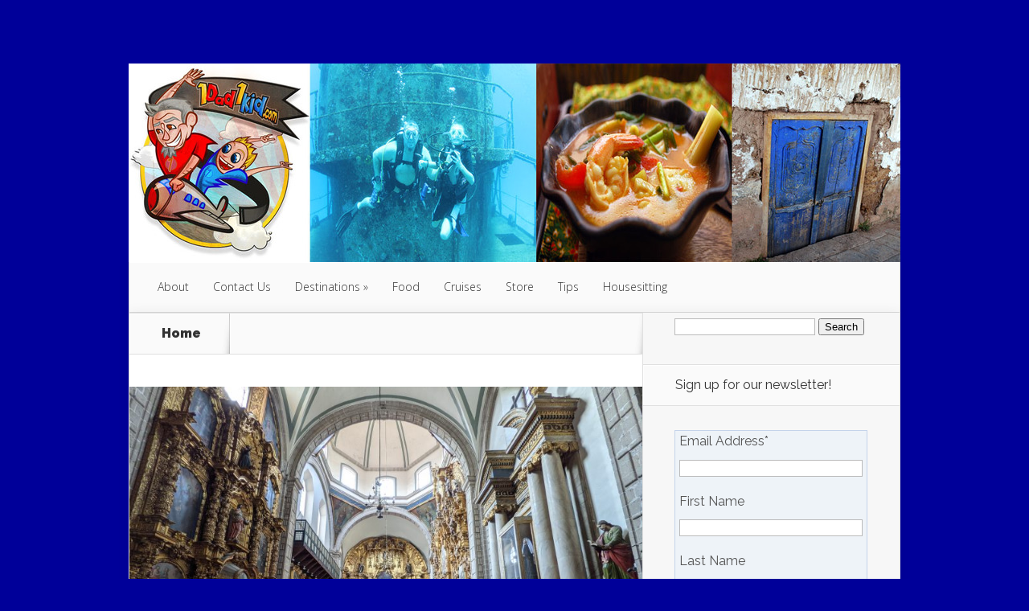

--- FILE ---
content_type: text/html; charset=UTF-8
request_url: http://1dad1kid.com/visiting-mexico-city-in-october/2021-10-28-14-21-05/
body_size: 10393
content:
<!DOCTYPE html>
<!--[if IE 6]>
<html id="ie6" lang="en-US">
<![endif]-->
<!--[if IE 7]>
<html id="ie7" lang="en-US">
<![endif]-->
<!--[if IE 8]>
<html id="ie8" lang="en-US">
<![endif]-->
<!--[if !(IE 6) | !(IE 7) | !(IE 8)  ]><!-->
<html lang="en-US">
<!--<![endif]-->
<head>
<meta charset="UTF-8" />
<meta http-equiv="X-UA-Compatible" content="IE=edge">
<link rel="pingback" href="http://1dad1kid.com/xmlrpc.php" />
<!--[if lt IE 9]>
<script src="http://1dad1kid.com/wp-content/themes/Nexus/js/html5.js" type="text/javascript"></script>
<![endif]-->
<script type="text/javascript">
document.documentElement.className = 'js';
</script>
<script>var et_site_url='http://1dad1kid.com';var et_post_id='11294';function et_core_page_resource_fallback(a,b){"undefined"===typeof b&&(b=a.sheet.cssRules&&0===a.sheet.cssRules.length);b&&(a.onerror=null,a.onload=null,a.href?a.href=et_site_url+"/?et_core_page_resource="+a.id+et_post_id:a.src&&(a.src=et_site_url+"/?et_core_page_resource="+a.id+et_post_id))}
</script><title>| 1Dad1Kid.com</title>
<meta name='robots' content='max-image-preview:large' />
<link rel='dns-prefetch' href='//widgetlogic.org' />
<link rel='dns-prefetch' href='//fonts.googleapis.com' />
<link rel='dns-prefetch' href='//s.w.org' />
<link rel="alternate" type="application/rss+xml" title="1Dad1Kid.com &raquo; Feed" href="http://1dad1kid.com/feed/" />
<link rel="alternate" type="application/rss+xml" title="1Dad1Kid.com &raquo; Comments Feed" href="http://1dad1kid.com/comments/feed/" />
<link rel="alternate" type="application/rss+xml" title="1Dad1Kid.com &raquo;  Comments Feed" href="http://1dad1kid.com/visiting-mexico-city-in-october/2021-10-28-14-21-05/feed/" />
<script type="text/javascript">
window._wpemojiSettings = {"baseUrl":"https:\/\/s.w.org\/images\/core\/emoji\/13.1.0\/72x72\/","ext":".png","svgUrl":"https:\/\/s.w.org\/images\/core\/emoji\/13.1.0\/svg\/","svgExt":".svg","source":{"concatemoji":"http:\/\/1dad1kid.com\/wp-includes\/js\/wp-emoji-release.min.js?ver=5.8.11"}};
!function(e,a,t){var n,r,o,i=a.createElement("canvas"),p=i.getContext&&i.getContext("2d");function s(e,t){var a=String.fromCharCode;p.clearRect(0,0,i.width,i.height),p.fillText(a.apply(this,e),0,0);e=i.toDataURL();return p.clearRect(0,0,i.width,i.height),p.fillText(a.apply(this,t),0,0),e===i.toDataURL()}function c(e){var t=a.createElement("script");t.src=e,t.defer=t.type="text/javascript",a.getElementsByTagName("head")[0].appendChild(t)}for(o=Array("flag","emoji"),t.supports={everything:!0,everythingExceptFlag:!0},r=0;r<o.length;r++)t.supports[o[r]]=function(e){if(!p||!p.fillText)return!1;switch(p.textBaseline="top",p.font="600 32px Arial",e){case"flag":return s([127987,65039,8205,9895,65039],[127987,65039,8203,9895,65039])?!1:!s([55356,56826,55356,56819],[55356,56826,8203,55356,56819])&&!s([55356,57332,56128,56423,56128,56418,56128,56421,56128,56430,56128,56423,56128,56447],[55356,57332,8203,56128,56423,8203,56128,56418,8203,56128,56421,8203,56128,56430,8203,56128,56423,8203,56128,56447]);case"emoji":return!s([10084,65039,8205,55357,56613],[10084,65039,8203,55357,56613])}return!1}(o[r]),t.supports.everything=t.supports.everything&&t.supports[o[r]],"flag"!==o[r]&&(t.supports.everythingExceptFlag=t.supports.everythingExceptFlag&&t.supports[o[r]]);t.supports.everythingExceptFlag=t.supports.everythingExceptFlag&&!t.supports.flag,t.DOMReady=!1,t.readyCallback=function(){t.DOMReady=!0},t.supports.everything||(n=function(){t.readyCallback()},a.addEventListener?(a.addEventListener("DOMContentLoaded",n,!1),e.addEventListener("load",n,!1)):(e.attachEvent("onload",n),a.attachEvent("onreadystatechange",function(){"complete"===a.readyState&&t.readyCallback()})),(n=t.source||{}).concatemoji?c(n.concatemoji):n.wpemoji&&n.twemoji&&(c(n.twemoji),c(n.wpemoji)))}(window,document,window._wpemojiSettings);
</script>
<meta content="Nexus v.1.7.13" name="generator"/><style type="text/css">
img.wp-smiley,
img.emoji {
display: inline !important;
border: none !important;
box-shadow: none !important;
height: 1em !important;
width: 1em !important;
margin: 0 .07em !important;
vertical-align: -0.1em !important;
background: none !important;
padding: 0 !important;
}
</style>
<!-- <link rel='stylesheet' id='contactme_front-css'  href='http://1dad1kid.com/wp-content/plugins/ajax-contact-me/css/front_light.css?ver=5.8.11' type='text/css' media='all' /> -->
<!-- <link rel='stylesheet' id='flick-css'  href='http://1dad1kid.com/wp-content/plugins/mailchimp/css/flick/flick.css?ver=5.8.11' type='text/css' media='all' /> -->
<!-- <link rel='stylesheet' id='mailchimpSF_main_css-css'  href='http://1dad1kid.com/?mcsf_action=main_css&#038;ver=5.8.11' type='text/css' media='all' /> -->
<link rel="stylesheet" type="text/css" href="//1dad1kid.com/wp-content/cache/wpfc-minified/jprwan7e/8b8uf.css" media="all"/>
<!--[if IE]>
<link rel='stylesheet' id='mailchimpSF_ie_css-css'  href='http://1dad1kid.com/wp-content/plugins/mailchimp/css/ie.css?ver=5.8.11' type='text/css' media='all' />
<![endif]-->
<!-- <link rel='stylesheet' id='wp-block-library-css'  href='http://1dad1kid.com/wp-includes/css/dist/block-library/style.min.css?ver=5.8.11' type='text/css' media='all' /> -->
<!-- <link rel='stylesheet' id='block-widget-css'  href='http://1dad1kid.com/wp-content/plugins/widget-logic/block_widget/css/widget.css?ver=1725884921' type='text/css' media='all' /> -->
<link rel="stylesheet" type="text/css" href="//1dad1kid.com/wp-content/cache/wpfc-minified/7c1xrwb1/g0wc1.css" media="all"/>
<link rel='stylesheet' id='nexus-fonts-css'  href='http://fonts.googleapis.com/css?family=Open+Sans:300italic,400italic,700italic,800italic,400,300,700,800|Raleway:400,200,100,500,700,800,900&#038;subset=latin,latin-ext' type='text/css' media='all' />
<!-- <link rel='stylesheet' id='nexus-style-css'  href='http://1dad1kid.com/wp-content/themes/Nexus/style.css?ver=5.8.11' type='text/css' media='all' /> -->
<link rel="stylesheet" type="text/css" href="//1dad1kid.com/wp-content/cache/wpfc-minified/7w0mtvlw/dmyiy.css" media="all"/>
<style id='akismet-widget-style-inline-css' type='text/css'>
.a-stats {
--akismet-color-mid-green: #357b49;
--akismet-color-white: #fff;
--akismet-color-light-grey: #f6f7f7;
max-width: 350px;
width: auto;
}
.a-stats * {
all: unset;
box-sizing: border-box;
}
.a-stats strong {
font-weight: 600;
}
.a-stats a.a-stats__link,
.a-stats a.a-stats__link:visited,
.a-stats a.a-stats__link:active {
background: var(--akismet-color-mid-green);
border: none;
box-shadow: none;
border-radius: 8px;
color: var(--akismet-color-white);
cursor: pointer;
display: block;
font-family: -apple-system, BlinkMacSystemFont, 'Segoe UI', 'Roboto', 'Oxygen-Sans', 'Ubuntu', 'Cantarell', 'Helvetica Neue', sans-serif;
font-weight: 500;
padding: 12px;
text-align: center;
text-decoration: none;
transition: all 0.2s ease;
}
/* Extra specificity to deal with TwentyTwentyOne focus style */
.widget .a-stats a.a-stats__link:focus {
background: var(--akismet-color-mid-green);
color: var(--akismet-color-white);
text-decoration: none;
}
.a-stats a.a-stats__link:hover {
filter: brightness(110%);
box-shadow: 0 4px 12px rgba(0, 0, 0, 0.06), 0 0 2px rgba(0, 0, 0, 0.16);
}
.a-stats .count {
color: var(--akismet-color-white);
display: block;
font-size: 1.5em;
line-height: 1.4;
padding: 0 13px;
white-space: nowrap;
}
</style>
<!-- <link rel='stylesheet' id='et-shortcodes-css-css'  href='http://1dad1kid.com/wp-content/themes/Nexus/epanel/shortcodes/css/shortcodes-legacy.css?ver=1.7.13' type='text/css' media='all' /> -->
<!-- <link rel='stylesheet' id='et-shortcodes-responsive-css-css'  href='http://1dad1kid.com/wp-content/themes/Nexus/epanel/shortcodes/css/shortcodes_responsive.css?ver=1.7.13' type='text/css' media='all' /> -->
<link rel="stylesheet" type="text/css" href="//1dad1kid.com/wp-content/cache/wpfc-minified/3lg4t5w/83ikl.css" media="all"/>
<!-- <link rel='stylesheet' id='magnific_popup-css'  href='http://1dad1kid.com/wp-content/themes/Nexus/includes/page_templates/js/magnific_popup/magnific_popup.css?ver=1.3.4' type='text/css' media='screen' /> -->
<!-- <link rel='stylesheet' id='et_page_templates-css'  href='http://1dad1kid.com/wp-content/themes/Nexus/includes/page_templates/page_templates.css?ver=1.8' type='text/css' media='screen' /> -->
<link rel="stylesheet" type="text/css" href="//1dad1kid.com/wp-content/cache/wpfc-minified/m1ismlxo/dmyiy.css" media="screen"/>
<script src='//1dad1kid.com/wp-content/cache/wpfc-minified/jmcf6fb1/fxfll.js' type="text/javascript"></script>
<!-- <script type='text/javascript' src='http://1dad1kid.com/wp-includes/js/jquery/jquery.min.js?ver=3.6.0' id='jquery-core-js'></script> -->
<!-- <script type='text/javascript' src='http://1dad1kid.com/wp-includes/js/jquery/jquery-migrate.min.js?ver=3.3.2' id='jquery-migrate-js'></script> -->
<!-- <script type='text/javascript' src='http://1dad1kid.com/wp-content/plugins/mailchimp/js/scrollTo.js?ver=1.5.8' id='jquery_scrollto-js'></script> -->
<!-- <script type='text/javascript' src='http://1dad1kid.com/wp-includes/js/jquery/jquery.form.min.js?ver=4.3.0' id='jquery-form-js'></script> -->
<script type='text/javascript' id='mailchimpSF_main_js-js-extra'>
/* <![CDATA[ */
var mailchimpSF = {"ajax_url":"http:\/\/1dad1kid.com\/"};
/* ]]> */
</script>
<script src='//1dad1kid.com/wp-content/cache/wpfc-minified/1sa2sn7l/fxfll.js' type="text/javascript"></script>
<!-- <script type='text/javascript' src='http://1dad1kid.com/wp-content/plugins/mailchimp/js/mailchimp.js?ver=1.5.8' id='mailchimpSF_main_js-js'></script> -->
<!-- <script type='text/javascript' src='http://1dad1kid.com/wp-includes/js/jquery/ui/core.min.js?ver=1.12.1' id='jquery-ui-core-js'></script> -->
<!-- <script type='text/javascript' src='http://1dad1kid.com/wp-content/plugins/mailchimp/js/datepicker.js?ver=5.8.11' id='datepicker-js'></script> -->
<link rel="https://api.w.org/" href="http://1dad1kid.com/wp-json/" /><link rel="alternate" type="application/json" href="http://1dad1kid.com/wp-json/wp/v2/media/11294" /><link rel="EditURI" type="application/rsd+xml" title="RSD" href="http://1dad1kid.com/xmlrpc.php?rsd" />
<link rel="wlwmanifest" type="application/wlwmanifest+xml" href="http://1dad1kid.com/wp-includes/wlwmanifest.xml" /> 
<meta name="generator" content="WordPress 5.8.11" />
<link rel='shortlink' href='http://1dad1kid.com/?p=11294' />
<link rel="alternate" type="application/json+oembed" href="http://1dad1kid.com/wp-json/oembed/1.0/embed?url=http%3A%2F%2F1dad1kid.com%2Fvisiting-mexico-city-in-october%2F2021-10-28-14-21-05%2F" />
<link rel="alternate" type="text/xml+oembed" href="http://1dad1kid.com/wp-json/oembed/1.0/embed?url=http%3A%2F%2F1dad1kid.com%2Fvisiting-mexico-city-in-october%2F2021-10-28-14-21-05%2F&#038;format=xml" />
<script type="text/javascript">
jQuery(function($) {
$('.date-pick').each(function() {
var format = $(this).data('format') || 'mm/dd/yyyy';
format = format.replace(/yyyy/i, 'yy');
$(this).datepicker({
autoFocusNextInput: true,
constrainInput: false,
changeMonth: true,
changeYear: true,
beforeShow: function(input, inst) { $('#ui-datepicker-div').addClass('show'); },
dateFormat: format.toLowerCase(),
});
});
d = new Date();
$('.birthdate-pick').each(function() {
var format = $(this).data('format') || 'mm/dd';
format = format.replace(/yyyy/i, 'yy');
$(this).datepicker({
autoFocusNextInput: true,
constrainInput: false,
changeMonth: true,
changeYear: false,
minDate: new Date(d.getFullYear(), 1-1, 1),
maxDate: new Date(d.getFullYear(), 12-1, 31),
beforeShow: function(input, inst) { $('#ui-datepicker-div').removeClass('show'); },
dateFormat: format.toLowerCase(),
});
});
});
</script>
<script type="text/javascript">
window._zem_rp_post_id = '11294';
window._zem_rp_thumbnails = true;
window._zem_rp_post_title = '';
window._zem_rp_post_tags = [];
window._zem_rp_static_base_url = 'https://content.zemanta.com/static/';
window._zem_rp_wp_ajax_url = 'http://1dad1kid.com/wp-admin/admin-ajax.php';
window._zem_rp_plugin_version = '1.14';
window._zem_rp_num_rel_posts = '4';
</script>
<!-- <link rel="stylesheet" href="http://1dad1kid.com/wp-content/plugins/related-posts-by-zemanta/static/themes/vertical.css?version=1.14" /> -->
<link rel="stylesheet" type="text/css" href="//1dad1kid.com/wp-content/cache/wpfc-minified/mnlbjmfc/dmyiy.css" media="all"/>
<style data-context="foundation-flickity-css">/*! Flickity v2.0.2
http://flickity.metafizzy.co
---------------------------------------------- */.flickity-enabled{position:relative}.flickity-enabled:focus{outline:0}.flickity-viewport{overflow:hidden;position:relative;height:100%}.flickity-slider{position:absolute;width:100%;height:100%}.flickity-enabled.is-draggable{-webkit-tap-highlight-color:transparent;tap-highlight-color:transparent;-webkit-user-select:none;-moz-user-select:none;-ms-user-select:none;user-select:none}.flickity-enabled.is-draggable .flickity-viewport{cursor:move;cursor:-webkit-grab;cursor:grab}.flickity-enabled.is-draggable .flickity-viewport.is-pointer-down{cursor:-webkit-grabbing;cursor:grabbing}.flickity-prev-next-button{position:absolute;top:50%;width:44px;height:44px;border:none;border-radius:50%;background:#fff;background:hsla(0,0%,100%,.75);cursor:pointer;-webkit-transform:translateY(-50%);transform:translateY(-50%)}.flickity-prev-next-button:hover{background:#fff}.flickity-prev-next-button:focus{outline:0;box-shadow:0 0 0 5px #09f}.flickity-prev-next-button:active{opacity:.6}.flickity-prev-next-button.previous{left:10px}.flickity-prev-next-button.next{right:10px}.flickity-rtl .flickity-prev-next-button.previous{left:auto;right:10px}.flickity-rtl .flickity-prev-next-button.next{right:auto;left:10px}.flickity-prev-next-button:disabled{opacity:.3;cursor:auto}.flickity-prev-next-button svg{position:absolute;left:20%;top:20%;width:60%;height:60%}.flickity-prev-next-button .arrow{fill:#333}.flickity-page-dots{position:absolute;width:100%;bottom:-25px;padding:0;margin:0;list-style:none;text-align:center;line-height:1}.flickity-rtl .flickity-page-dots{direction:rtl}.flickity-page-dots .dot{display:inline-block;width:10px;height:10px;margin:0 8px;background:#333;border-radius:50%;opacity:.25;cursor:pointer}.flickity-page-dots .dot.is-selected{opacity:1}</style><style data-context="foundation-slideout-css">.slideout-menu{position:fixed;left:0;top:0;bottom:0;right:auto;z-index:0;width:256px;overflow-y:auto;-webkit-overflow-scrolling:touch;display:none}.slideout-menu.pushit-right{left:auto;right:0}.slideout-panel{position:relative;z-index:1;will-change:transform}.slideout-open,.slideout-open .slideout-panel,.slideout-open body{overflow:hidden}.slideout-open .slideout-menu{display:block}.pushit{display:none}</style><meta name="viewport" content="width=device-width, initial-scale=1.0, maximum-scale=1.0, user-scalable=0" />	<style>
a { color: #4bb6f5; }
body { color: #333333; }
#top-menu li.current-menu-item > a, #top-menu > li > a:hover, .meta-info, .et-description .post-meta span, .categories-tabs:after, .home-tab-active, .home-tab-active:before, a.read-more, .comment-reply-link, h1.post-heading, .form-submit input, .home-tab-active:before, .et-recent-videos-wrap li:before, .nav li ul, .et_mobile_menu, #top-menu > .sfHover > a { background-color: #a9d300; }
.featured-comments span, #author-info strong, #footer-bottom .current-menu-item a, .featured-comments span { color: #a9d300; }
.entry-content blockquote, .widget li:before, .footer-widget li:before, .et-popular-mobile-arrow-next { border-left-color: #a9d300; }
.et-popular-mobile-arrow-previous { border-right-color: #a9d300; }
#top-menu > li > a { color: #333333; }
#top-menu > li.current-menu-item > a, #top-menu li li a, .et_mobile_menu li a { color: #ffffff; }
</style>
<style>#featured { background-image: url(http://1dad1kid.com/wp-content/themes/Nexus/images/featured-bg.jpg); }</style><link rel="shortcut icon" href="http://1dad1kid.com/wp-content/uploads/2014/02/logo-xtra-small.jpg" /><style type="text/css" id="custom-background-css">
body.custom-background { background-color: #000099; }
</style>
<style>.ios7.web-app-mode.has-fixed header{ background-color: rgba(45,53,63,.88);}</style><!-- <link rel="stylesheet" id="et--customizer-global-cached-inline-styles" href="http://1dad1kid.com/wp-content/cache/et/global/et--customizer-global-175522710162.min.css" onerror="et_core_page_resource_fallback(this, true)" onload="et_core_page_resource_fallback(this)" /> -->
<link rel="stylesheet" type="text/css" href="//1dad1kid.com/wp-content/cache/wpfc-minified/1z5hz7h8/4ajxb.css" media="all"/></head>
<body class="attachment attachment-template-default single single-attachment postid-11294 attachmentid-11294 attachment-jpeg custom-background et_color_scheme_red et-2-column-layout et_includes_sidebar">
<header id="main-header">
<div class="container">
<div id="top-info" class="clearfix">
<a href="http://1dad1kid.com/">
<img src="http://1dad1kid.com/wp-content/uploads/2014/02/Header21.jpg" alt="1Dad1Kid.com" id="logo" />
</a>
</div>
<div id="top-navigation" class="clearfix">
<div id="et_mobile_nav_menu"><a href="#" class="mobile_nav closed">Navigation Menu<span class="et_mobile_arrow"></span></a></div>
<nav>
<ul id="top-menu" class="nav"><li id="menu-item-2200" class="menu-item menu-item-type-post_type menu-item-object-page menu-item-2200"><a href="http://1dad1kid.com/about/">About</a></li>
<li id="menu-item-2198" class="menu-item menu-item-type-post_type menu-item-object-page menu-item-2198"><a href="http://1dad1kid.com/contact-us/">Contact Us</a></li>
<li id="menu-item-2199" class="menu-item menu-item-type-post_type menu-item-object-page menu-item-has-children menu-item-2199"><a href="http://1dad1kid.com/destinations/">Destinations</a>
<ul class="sub-menu">
<li id="menu-item-2201" class="menu-item menu-item-type-taxonomy menu-item-object-category menu-item-has-children menu-item-2201"><a href="http://1dad1kid.com/category/africa/">Africa</a>
<ul class="sub-menu">
<li id="menu-item-6653" class="menu-item menu-item-type-taxonomy menu-item-object-category menu-item-6653"><a href="http://1dad1kid.com/category/africa/egypt/">Egypt</a></li>
<li id="menu-item-2202" class="menu-item menu-item-type-taxonomy menu-item-object-category menu-item-2202"><a href="http://1dad1kid.com/category/africa/morocco/">Morocco</a></li>
<li id="menu-item-7499" class="menu-item menu-item-type-taxonomy menu-item-object-category menu-item-7499"><a href="http://1dad1kid.com/category/africa/south-africa/">South Africa</a></li>
<li id="menu-item-6591" class="menu-item menu-item-type-taxonomy menu-item-object-category menu-item-6591"><a href="http://1dad1kid.com/category/africa/tunisia/">Tunisia</a></li>
</ul>
</li>
<li id="menu-item-2256" class="menu-item menu-item-type-taxonomy menu-item-object-category menu-item-has-children menu-item-2256"><a href="http://1dad1kid.com/category/asia/">Asia</a>
<ul class="sub-menu">
<li id="menu-item-3480" class="menu-item menu-item-type-taxonomy menu-item-object-category menu-item-3480"><a href="http://1dad1kid.com/category/asia/cambodia/">Cambodia</a></li>
<li id="menu-item-2257" class="menu-item menu-item-type-taxonomy menu-item-object-category menu-item-2257"><a href="http://1dad1kid.com/category/asia/china-asia/">China</a></li>
<li id="menu-item-3505" class="menu-item menu-item-type-taxonomy menu-item-object-category menu-item-3505"><a href="http://1dad1kid.com/category/asia/indonesia/">Indonesia</a></li>
<li id="menu-item-3469" class="menu-item menu-item-type-taxonomy menu-item-object-category menu-item-3469"><a href="http://1dad1kid.com/category/asia/malaysia/">Malaysia</a></li>
<li id="menu-item-5663" class="menu-item menu-item-type-taxonomy menu-item-object-category menu-item-5663"><a href="http://1dad1kid.com/category/asia/nepal/">Nepal</a></li>
<li id="menu-item-5614" class="menu-item menu-item-type-taxonomy menu-item-object-category menu-item-5614"><a href="http://1dad1kid.com/category/asia/singapore/">Singapore</a></li>
<li id="menu-item-4206" class="menu-item menu-item-type-taxonomy menu-item-object-category menu-item-4206"><a href="http://1dad1kid.com/category/asia/sri-lanka/">Sri Lanka</a></li>
<li id="menu-item-2649" class="menu-item menu-item-type-taxonomy menu-item-object-category menu-item-2649"><a href="http://1dad1kid.com/category/asia/thailand/">Thailand</a></li>
<li id="menu-item-3226" class="menu-item menu-item-type-taxonomy menu-item-object-category menu-item-3226"><a href="http://1dad1kid.com/category/asia/vietnam/">Vietnam</a></li>
</ul>
</li>
<li id="menu-item-2757" class="menu-item menu-item-type-taxonomy menu-item-object-category menu-item-has-children menu-item-2757"><a href="http://1dad1kid.com/category/caribbean/">Caribbean</a>
<ul class="sub-menu">
<li id="menu-item-2212" class="menu-item menu-item-type-taxonomy menu-item-object-category menu-item-2212"><a href="http://1dad1kid.com/category/caribbean/cuba-central-america/">Cuba</a></li>
</ul>
</li>
<li id="menu-item-2205" class="menu-item menu-item-type-taxonomy menu-item-object-category menu-item-has-children menu-item-2205"><a href="http://1dad1kid.com/category/central-america/">Central America</a>
<ul class="sub-menu">
<li id="menu-item-2213" class="menu-item menu-item-type-taxonomy menu-item-object-category menu-item-2213"><a href="http://1dad1kid.com/category/central-america/guatemala-central-america/">Guatemala</a></li>
<li id="menu-item-2214" class="menu-item menu-item-type-taxonomy menu-item-object-category menu-item-2214"><a href="http://1dad1kid.com/category/central-america/honduras/">Honduras</a></li>
<li id="menu-item-6556" class="menu-item menu-item-type-taxonomy menu-item-object-category menu-item-6556"><a href="http://1dad1kid.com/category/central-america/panama/">Panama</a></li>
</ul>
</li>
<li id="menu-item-6880" class="menu-item menu-item-type-taxonomy menu-item-object-category menu-item-has-children menu-item-6880"><a href="http://1dad1kid.com/category/central-asia/">Central Asia</a>
<ul class="sub-menu">
<li id="menu-item-6881" class="menu-item menu-item-type-taxonomy menu-item-object-category menu-item-6881"><a href="http://1dad1kid.com/category/central-asia/armenia/">Armenia</a></li>
</ul>
</li>
<li id="menu-item-2203" class="menu-item menu-item-type-taxonomy menu-item-object-category menu-item-has-children menu-item-2203"><a href="http://1dad1kid.com/category/europe-2/">Europe</a>
<ul class="sub-menu">
<li id="menu-item-8270" class="menu-item menu-item-type-taxonomy menu-item-object-category menu-item-8270"><a href="http://1dad1kid.com/category/europe-2/albania/">Albania</a></li>
<li id="menu-item-4964" class="menu-item menu-item-type-taxonomy menu-item-object-category menu-item-4964"><a href="http://1dad1kid.com/category/europe-2/austria/">Austria</a></li>
<li id="menu-item-3006" class="menu-item menu-item-type-taxonomy menu-item-object-category menu-item-3006"><a href="http://1dad1kid.com/category/europe-2/czech-republic/">Czech Republic</a></li>
<li id="menu-item-5090" class="menu-item menu-item-type-taxonomy menu-item-object-category menu-item-5090"><a href="http://1dad1kid.com/category/europe-2/england/">England</a></li>
<li id="menu-item-8800" class="menu-item menu-item-type-taxonomy menu-item-object-category menu-item-8800"><a href="http://1dad1kid.com/category/europe-2/estonia/">Estonia</a></li>
<li id="menu-item-2264" class="menu-item menu-item-type-taxonomy menu-item-object-category menu-item-2264"><a href="http://1dad1kid.com/category/europe-2/france/">France</a></li>
<li id="menu-item-8355" class="menu-item menu-item-type-taxonomy menu-item-object-category menu-item-8355"><a href="http://1dad1kid.com/category/europe-2/hungary/">Hungary</a></li>
<li id="menu-item-7500" class="menu-item menu-item-type-taxonomy menu-item-object-category menu-item-7500"><a href="http://1dad1kid.com/category/europe-2/iceland/">Iceland</a></li>
<li id="menu-item-2833" class="menu-item menu-item-type-taxonomy menu-item-object-category menu-item-2833"><a href="http://1dad1kid.com/category/europe-2/ireland/">Ireland</a></li>
<li id="menu-item-4168" class="menu-item menu-item-type-taxonomy menu-item-object-category menu-item-4168"><a href="http://1dad1kid.com/category/europe-2/italy/">Italy</a></li>
<li id="menu-item-8992" class="menu-item menu-item-type-taxonomy menu-item-object-category menu-item-8992"><a href="http://1dad1kid.com/category/europe-2/latvia/">Latvia</a></li>
<li id="menu-item-10565" class="menu-item menu-item-type-taxonomy menu-item-object-category menu-item-10565"><a href="http://1dad1kid.com/category/europe-2/netherlands/">Netherlands</a></li>
<li id="menu-item-5086" class="menu-item menu-item-type-taxonomy menu-item-object-category menu-item-5086"><a href="http://1dad1kid.com/category/europe-2/poland/">Poland</a></li>
<li id="menu-item-10842" class="menu-item menu-item-type-taxonomy menu-item-object-category menu-item-10842"><a href="http://1dad1kid.com/category/europe-2/portugal/">Portugal</a></li>
<li id="menu-item-4279" class="menu-item menu-item-type-taxonomy menu-item-object-category menu-item-4279"><a href="http://1dad1kid.com/category/europe-2/romania/">Romania</a></li>
<li id="menu-item-6208" class="menu-item menu-item-type-taxonomy menu-item-object-category menu-item-6208"><a href="http://1dad1kid.com/category/europe-2/scotland/">Scotland</a></li>
<li id="menu-item-8286" class="menu-item menu-item-type-taxonomy menu-item-object-category menu-item-8286"><a href="http://1dad1kid.com/category/europe-2/serbia/">Serbia</a></li>
<li id="menu-item-2204" class="menu-item menu-item-type-taxonomy menu-item-object-category menu-item-2204"><a href="http://1dad1kid.com/category/europe-2/spain-europe-2/">Spain</a></li>
<li id="menu-item-4833" class="menu-item menu-item-type-taxonomy menu-item-object-category menu-item-4833"><a href="http://1dad1kid.com/category/europe-2/wales/">Wales</a></li>
</ul>
</li>
<li id="menu-item-2206" class="menu-item menu-item-type-taxonomy menu-item-object-category menu-item-has-children menu-item-2206"><a href="http://1dad1kid.com/category/north-america/">North America</a>
<ul class="sub-menu">
<li id="menu-item-2215" class="menu-item menu-item-type-taxonomy menu-item-object-category menu-item-2215"><a href="http://1dad1kid.com/category/north-america/mexico-north-america/">Mexico</a></li>
<li id="menu-item-2216" class="menu-item menu-item-type-taxonomy menu-item-object-category menu-item-has-children menu-item-2216"><a href="http://1dad1kid.com/category/north-america/usa/">USA</a>
<ul class="sub-menu">
<li id="menu-item-11213" class="menu-item menu-item-type-taxonomy menu-item-object-category menu-item-11213"><a href="http://1dad1kid.com/category/north-america/usa/california/">California</a></li>
<li id="menu-item-11214" class="menu-item menu-item-type-taxonomy menu-item-object-category menu-item-11214"><a href="http://1dad1kid.com/category/north-america/usa/louisiana/">Louisiana</a></li>
</ul>
</li>
</ul>
</li>
<li id="menu-item-2210" class="menu-item menu-item-type-taxonomy menu-item-object-category menu-item-has-children menu-item-2210"><a href="http://1dad1kid.com/category/australasia/">Oceania</a>
<ul class="sub-menu">
<li id="menu-item-3605" class="menu-item menu-item-type-taxonomy menu-item-object-category menu-item-3605"><a href="http://1dad1kid.com/category/australasia/australia/">Australia</a></li>
<li id="menu-item-2211" class="menu-item menu-item-type-taxonomy menu-item-object-category menu-item-2211"><a href="http://1dad1kid.com/category/australasia/new-zealand/">New Zealand</a></li>
</ul>
</li>
<li id="menu-item-2207" class="menu-item menu-item-type-taxonomy menu-item-object-category menu-item-has-children menu-item-2207"><a href="http://1dad1kid.com/category/south-america/">South America</a>
<ul class="sub-menu">
<li id="menu-item-2217" class="menu-item menu-item-type-taxonomy menu-item-object-category menu-item-2217"><a href="http://1dad1kid.com/category/south-america/colombia-south-america/">Colombia</a></li>
<li id="menu-item-2218" class="menu-item menu-item-type-taxonomy menu-item-object-category menu-item-2218"><a href="http://1dad1kid.com/category/south-america/ecuador/">Ecuador</a></li>
<li id="menu-item-2219" class="menu-item menu-item-type-taxonomy menu-item-object-category menu-item-2219"><a href="http://1dad1kid.com/category/south-america/peru/">Peru</a></li>
<li id="menu-item-8961" class="menu-item menu-item-type-taxonomy menu-item-object-category menu-item-8961"><a href="http://1dad1kid.com/category/south-america/uruguay/">Uruguay</a></li>
</ul>
</li>
</ul>
</li>
<li id="menu-item-9690" class="menu-item menu-item-type-taxonomy menu-item-object-category menu-item-9690"><a href="http://1dad1kid.com/category/food-2/">Food</a></li>
<li id="menu-item-10716" class="menu-item menu-item-type-taxonomy menu-item-object-category menu-item-10716"><a href="http://1dad1kid.com/category/cruises/">Cruises</a></li>
<li id="menu-item-2973" class="menu-item menu-item-type-post_type menu-item-object-page menu-item-2973"><a href="http://1dad1kid.com/store/">Store</a></li>
<li id="menu-item-2430" class="menu-item menu-item-type-taxonomy menu-item-object-category menu-item-2430"><a href="http://1dad1kid.com/category/tips-2/">Tips</a></li>
<li id="menu-item-2858" class="menu-item menu-item-type-taxonomy menu-item-object-category menu-item-2858"><a href="http://1dad1kid.com/category/housesitting-2/">Housesitting</a></li>
</ul>				</nav>
<ul id="et-social-icons">
</ul>
</div> <!-- #top-navigation -->
</div> <!-- .container -->
</header> <!-- #main-header -->
<div class="page-wrap container">
<div id="main-content">
<div class="main-content-wrap clearfix">
<div id="content">
<div id="breadcrumbs">
<span class="et_breadcrumbs_content">
<a href="http://1dad1kid.com" class="breadcrumbs_home">Home</a> <span class="raquo">&raquo;</span>
</span> <!-- .et_breadcrumbs_content --><span class="et_breadcrumbs_title"></span>				
</div> <!-- #breadcrumbs -->
<div id="left-area">
<article id="post-11294" class="image-attachment post-11294 attachment type-attachment status-inherit hentry">
<div class="entry-attachment">
<div class="attachment">
<a href="http://1dad1kid.com/visiting-mexico-city-in-october/2021-10-28-13-08-47/" title="" rel="attachment"><img width="800" height="600" src="http://1dad1kid.com/wp-content/uploads/2021/11/2021-10-28-14.21.05-e1637063987390.jpg" class="attachment-960x960 size-960x960" alt="" loading="lazy" /></a>
</div><!-- .attachment -->
</div><!-- .entry-attachment -->
<div id="image-navigation" class="navigation clearfix">
<span class="previous-image"><a href='http://1dad1kid.com/visiting-mexico-city-in-october/2021-10-26-11-51-47/'>&larr; Previous</a></span>
<span class="next-image"><a href='http://1dad1kid.com/visiting-mexico-city-in-october/2021-10-28-13-08-47/'>Next &rarr;</a></span>
</div><!-- #image-navigation -->
<div class="entry-description">
</div><!-- .entry-description -->
</article> <!-- .image-attachment -->
</div> 	<!-- end #left-area -->
</div> <!-- #content -->
<div id="sidebar">
<div id="search-3" class="widget widget_search"><form role="search" method="get" id="searchform" class="searchform" action="http://1dad1kid.com/">
<div>
<label class="screen-reader-text" for="s">Search for:</label>
<input type="text" value="" name="s" id="s" />
<input type="submit" id="searchsubmit" value="Search" />
</div>
</form></div> <!-- end .widget --><div id="mailchimpsf_widget-2" class="widget widget_mailchimpsf_widget"><h4 class="widgettitle">Sign up for our newsletter!</h4>	<style>
.widget_mailchimpsf_widget .widget-title {
line-height: 1.4em;
margin-bottom: 0.75em;
}
#mc_subheader {
line-height: 1.25em;
margin-bottom: 18px;
}
.mc_merge_var {
margin-bottom: 1.0em;
}
.mc_var_label,
.mc_interest_label {
display: block;
margin-bottom: 0.5em;
}
.mc_input {
-moz-box-sizing: border-box;
-webkit-box-sizing: border-box;
box-sizing: border-box;
width: 100%;
}
.mc_input.mc_phone {
width: auto;
}
select.mc_select {
margin-top: 0.5em;
width: 100%;
}
.mc_address_label {
margin-top: 1.0em;
margin-bottom: 0.5em;
display: block;
}
.mc_address_label ~ select {
width: 100%;		
}
.mc_list li {
list-style: none;
background: none !important;
}
.mc_interests_header {
margin-top: 1.0em;
margin-bottom: 0.5em;
}
.mc_interest label,
.mc_interest input {
margin-bottom: 0.4em;
}
#mc_signup_submit {
margin-top: 1.5em;
width: 80%;
}
#mc_unsub_link a {
font-size: 0.75em;
}
#mc_unsub_link {
margin-top: 1.0em;
}
.mc_header_address,
.mc_email_format {
display: block;
font-weight: bold;
margin-top: 1.0em;
margin-bottom: 0.5em;
}
.mc_email_options {
margin-top: 0.5em;
}
.mc_email_type {
padding-left: 4px;
}
</style>
<div id="mc_signup">
<form method="post" action="#mc_signup" id="mc_signup_form">
<input type="hidden" id="mc_submit_type" name="mc_submit_type" value="html" />
<input type="hidden" name="mcsf_action" value="mc_submit_signup_form" />
<input type="hidden" id="_mc_submit_signup_form_nonce" name="_mc_submit_signup_form_nonce" value="941639e893" />		
<div class="mc_form_inside">
<div class="updated" id="mc_message">
</div><!-- /mc_message -->
<div class="mc_merge_var">
<label for="mc_mv_EMAIL" class="mc_var_label mc_header mc_header_email">Email Address<span class="mc_required">*</span></label>
<input type="text" size="18" placeholder="" name="mc_mv_EMAIL" id="mc_mv_EMAIL" class="mc_input"/>
</div><!-- /mc_merge_var -->
<div class="mc_merge_var">
<label for="mc_mv_FNAME" class="mc_var_label mc_header mc_header_text">First Name</label>
<input type="text" size="18" placeholder="" name="mc_mv_FNAME" id="mc_mv_FNAME" class="mc_input"/>
</div><!-- /mc_merge_var -->
<div class="mc_merge_var">
<label for="mc_mv_LNAME" class="mc_var_label mc_header mc_header_text">Last Name</label>
<input type="text" size="18" placeholder="" name="mc_mv_LNAME" id="mc_mv_LNAME" class="mc_input"/>
</div><!-- /mc_merge_var -->			<div id="mc-indicates-required">
* = required field			</div><!-- /mc-indicates-required -->
<div class="mergeRow">
<label class="mc_email_format">Preferred Format</label>
<div class="field-group groups mc_email_options">
<ul class="mc_list">
<li><input type="radio" name="email_type" id="email_type_html" value="html" checked="checked"><label for="email_type_html" class="mc_email_type">HTML</label></li>
<li><input type="radio" name="email_type" id="email_type_text" value="text"><label for="email_type_text" class="mc_email_type">Text</label></li>
</ul>
</div>
</div>	
<div class="mc_signup_submit">
<input type="submit" name="mc_signup_submit" id="mc_signup_submit" value="Subscribe" class="button" />
</div><!-- /mc_signup_submit -->
</div><!-- /mc_form_inside -->
</form><!-- /mc_signup_form -->
</div><!-- /mc_signup_container -->
</div> <!-- end .widget --><div id="categories-4" class="widget widget_categories"><h4 class="widgettitle">Categories</h4><form action="http://1dad1kid.com" method="get"><label class="screen-reader-text" for="cat">Categories</label><select  name='cat' id='cat' class='postform' >
<option value='-1'>Select Category</option>
<option class="level-0" value="229">Africa&nbsp;&nbsp;(18)</option>
<option class="level-1" value="227">&nbsp;&nbsp;&nbsp;Morocco&nbsp;&nbsp;(15)</option>
<option class="level-1" value="604">&nbsp;&nbsp;&nbsp;South Africa&nbsp;&nbsp;(1)</option>
<option class="level-1" value="548">&nbsp;&nbsp;&nbsp;Tunisia&nbsp;&nbsp;(1)</option>
<option class="level-0" value="102">Announcements&nbsp;&nbsp;(17)</option>
<option class="level-0" value="161">Asia&nbsp;&nbsp;(50)</option>
<option class="level-1" value="347">&nbsp;&nbsp;&nbsp;Cambodia&nbsp;&nbsp;(1)</option>
<option class="level-1" value="268">&nbsp;&nbsp;&nbsp;China&nbsp;&nbsp;(5)</option>
<option class="level-1" value="350">&nbsp;&nbsp;&nbsp;Indonesia&nbsp;&nbsp;(4)</option>
<option class="level-1" value="344">&nbsp;&nbsp;&nbsp;Malaysia&nbsp;&nbsp;(9)</option>
<option class="level-1" value="491">&nbsp;&nbsp;&nbsp;Nepal&nbsp;&nbsp;(1)</option>
<option class="level-1" value="487">&nbsp;&nbsp;&nbsp;Singapore&nbsp;&nbsp;(1)</option>
<option class="level-1" value="357">&nbsp;&nbsp;&nbsp;Sri Lanka&nbsp;&nbsp;(2)</option>
<option class="level-1" value="113">&nbsp;&nbsp;&nbsp;Thailand&nbsp;&nbsp;(15)</option>
<option class="level-1" value="334">&nbsp;&nbsp;&nbsp;Vietnam&nbsp;&nbsp;(9)</option>
<option class="level-0" value="132">Caribbean&nbsp;&nbsp;(5)</option>
<option class="level-1" value="266">&nbsp;&nbsp;&nbsp;Cuba&nbsp;&nbsp;(5)</option>
<option class="level-0" value="261">Central America&nbsp;&nbsp;(12)</option>
<option class="level-1" value="262">&nbsp;&nbsp;&nbsp;Guatemala&nbsp;&nbsp;(2)</option>
<option class="level-1" value="128">&nbsp;&nbsp;&nbsp;Honduras&nbsp;&nbsp;(9)</option>
<option class="level-1" value="543">&nbsp;&nbsp;&nbsp;Panama&nbsp;&nbsp;(1)</option>
<option class="level-0" value="271">Central Asia&nbsp;&nbsp;(1)</option>
<option class="level-1" value="573">&nbsp;&nbsp;&nbsp;Armenia&nbsp;&nbsp;(1)</option>
<option class="level-0" value="806">Cruises&nbsp;&nbsp;(2)</option>
<option class="level-0" value="256">Europe&nbsp;&nbsp;(147)</option>
<option class="level-1" value="654">&nbsp;&nbsp;&nbsp;Albania&nbsp;&nbsp;(1)</option>
<option class="level-1" value="451">&nbsp;&nbsp;&nbsp;Austria&nbsp;&nbsp;(4)</option>
<option class="level-1" value="742">&nbsp;&nbsp;&nbsp;Belgium&nbsp;&nbsp;(4)</option>
<option class="level-1" value="754">&nbsp;&nbsp;&nbsp;Croatia&nbsp;&nbsp;(1)</option>
<option class="level-1" value="317">&nbsp;&nbsp;&nbsp;Czech Republic&nbsp;&nbsp;(9)</option>
<option class="level-1" value="465">&nbsp;&nbsp;&nbsp;England&nbsp;&nbsp;(11)</option>
<option class="level-1" value="690">&nbsp;&nbsp;&nbsp;Estonia&nbsp;&nbsp;(2)</option>
<option class="level-1" value="93">&nbsp;&nbsp;&nbsp;France&nbsp;&nbsp;(24)</option>
<option class="level-1" value="625">&nbsp;&nbsp;&nbsp;Germany&nbsp;&nbsp;(3)</option>
<option class="level-1" value="660">&nbsp;&nbsp;&nbsp;Hungary&nbsp;&nbsp;(7)</option>
<option class="level-1" value="606">&nbsp;&nbsp;&nbsp;Iceland&nbsp;&nbsp;(12)</option>
<option class="level-1" value="306">&nbsp;&nbsp;&nbsp;Ireland&nbsp;&nbsp;(1)</option>
<option class="level-1" value="406">&nbsp;&nbsp;&nbsp;Italy&nbsp;&nbsp;(8)</option>
<option class="level-1" value="709">&nbsp;&nbsp;&nbsp;Latvia&nbsp;&nbsp;(1)</option>
<option class="level-1" value="673">&nbsp;&nbsp;&nbsp;Luxembourg&nbsp;&nbsp;(1)</option>
<option class="level-1" value="594">&nbsp;&nbsp;&nbsp;Malta&nbsp;&nbsp;(1)</option>
<option class="level-1" value="623">&nbsp;&nbsp;&nbsp;Montenegro&nbsp;&nbsp;(1)</option>
<option class="level-1" value="767">&nbsp;&nbsp;&nbsp;Netherlands&nbsp;&nbsp;(2)</option>
<option class="level-1" value="782">&nbsp;&nbsp;&nbsp;Norway&nbsp;&nbsp;(1)</option>
<option class="level-1" value="458">&nbsp;&nbsp;&nbsp;Poland&nbsp;&nbsp;(4)</option>
<option class="level-1" value="509">&nbsp;&nbsp;&nbsp;Portugal&nbsp;&nbsp;(3)</option>
<option class="level-1" value="413">&nbsp;&nbsp;&nbsp;Romania&nbsp;&nbsp;(17)</option>
<option class="level-1" value="521">&nbsp;&nbsp;&nbsp;Scotland&nbsp;&nbsp;(8)</option>
<option class="level-1" value="657">&nbsp;&nbsp;&nbsp;Serbia&nbsp;&nbsp;(2)</option>
<option class="level-1" value="257">&nbsp;&nbsp;&nbsp;Spain&nbsp;&nbsp;(12)</option>
<option class="level-1" value="697">&nbsp;&nbsp;&nbsp;UK&nbsp;&nbsp;(1)</option>
<option class="level-1" value="446">&nbsp;&nbsp;&nbsp;Wales&nbsp;&nbsp;(2)</option>
<option class="level-0" value="107">Features&nbsp;&nbsp;(103)</option>
<option class="level-1" value="292">&nbsp;&nbsp;&nbsp;Guest Posts&nbsp;&nbsp;(37)</option>
<option class="level-1" value="585">&nbsp;&nbsp;&nbsp;Health/Fitness&nbsp;&nbsp;(3)</option>
<option class="level-1" value="279">&nbsp;&nbsp;&nbsp;Interviews&nbsp;&nbsp;(11)</option>
<option class="level-1" value="141">&nbsp;&nbsp;&nbsp;Photography&nbsp;&nbsp;(22)</option>
<option class="level-1" value="162">&nbsp;&nbsp;&nbsp;Recipes&nbsp;&nbsp;(2)</option>
<option class="level-1" value="248">&nbsp;&nbsp;&nbsp;Thoughts for the Day&nbsp;&nbsp;(4)</option>
<option class="level-1" value="252">&nbsp;&nbsp;&nbsp;Videos&nbsp;&nbsp;(1)</option>
<option class="level-0" value="273">Food&nbsp;&nbsp;(17)</option>
<option class="level-0" value="87">General Travel&nbsp;&nbsp;(147)</option>
<option class="level-0" value="238">Housesitting&nbsp;&nbsp;(7)</option>
<option class="level-0" value="634">LGBT&nbsp;&nbsp;(4)</option>
<option class="level-0" value="86">Musings&nbsp;&nbsp;(96)</option>
<option class="level-0" value="260">North America&nbsp;&nbsp;(79)</option>
<option class="level-1" value="737">&nbsp;&nbsp;&nbsp;Canada&nbsp;&nbsp;(2)</option>
<option class="level-1" value="264">&nbsp;&nbsp;&nbsp;Mexico&nbsp;&nbsp;(47)</option>
<option class="level-1" value="265">&nbsp;&nbsp;&nbsp;USA&nbsp;&nbsp;(30)</option>
<option class="level-2" value="805">&nbsp;&nbsp;&nbsp;&nbsp;&nbsp;&nbsp;Alaska&nbsp;&nbsp;(2)</option>
<option class="level-2" value="832">&nbsp;&nbsp;&nbsp;&nbsp;&nbsp;&nbsp;Louisiana&nbsp;&nbsp;(2)</option>
<option class="level-0" value="259">Oceania&nbsp;&nbsp;(16)</option>
<option class="level-1" value="361">&nbsp;&nbsp;&nbsp;Australia&nbsp;&nbsp;(10)</option>
<option class="level-1" value="183">&nbsp;&nbsp;&nbsp;New Zealand&nbsp;&nbsp;(7)</option>
<option class="level-0" value="84">Parenting/Adoption&nbsp;&nbsp;(17)</option>
<option class="level-0" value="473">Rants&nbsp;&nbsp;(5)</option>
<option class="level-0" value="103">Reviews&nbsp;&nbsp;(18)</option>
<option class="level-0" value="115">Scuba&nbsp;&nbsp;(6)</option>
<option class="level-0" value="17">South America&nbsp;&nbsp;(24)</option>
<option class="level-1" value="263">&nbsp;&nbsp;&nbsp;Colombia&nbsp;&nbsp;(2)</option>
<option class="level-1" value="15">&nbsp;&nbsp;&nbsp;Ecuador&nbsp;&nbsp;(13)</option>
<option class="level-1" value="20">&nbsp;&nbsp;&nbsp;Peru&nbsp;&nbsp;(8)</option>
<option class="level-1" value="706">&nbsp;&nbsp;&nbsp;Uruguay&nbsp;&nbsp;(1)</option>
<option class="level-0" value="193">Tales&nbsp;&nbsp;(1)</option>
<option class="level-0" value="88">Tigger&#8217;s Posts&nbsp;&nbsp;(10)</option>
<option class="level-0" value="272">Tips&nbsp;&nbsp;(35)</option>
<option class="level-0" value="1">Uncategorized&nbsp;&nbsp;(11)</option>
</select>
</form>
<script type="text/javascript">
/* <![CDATA[ */
(function() {
var dropdown = document.getElementById( "cat" );
function onCatChange() {
if ( dropdown.options[ dropdown.selectedIndex ].value > 0 ) {
dropdown.parentNode.submit();
}
}
dropdown.onchange = onCatChange;
})();
/* ]]> */
</script>
</div> <!-- end .widget --><div id="text-16" class="widget widget_text">			<div class="textwidget"><p>© 2025 1Dad1Kid.com All rights reserved</p>
</div>
</div> <!-- end .widget -->	</div> <!-- end #sidebar -->
</div> <!-- .main-content-wrap -->
</div> <!-- #main-content -->
		
<div id="footer-bottom">
</div> <!-- #footer-bottom -->
</div> <!-- .page-wrap -->
<div id="footer-info" class="container">
<p id="copyright">Designed by <a href="http://www.elegantthemes.com" title="Premium WordPress Themes">Elegant Themes</a> | Powered by <a href="http://www.wordpress.org">WordPress</a></p>
</div>
<!-- Powered by WPtouch: 4.3.61 --><!-- Quantcast Tag -->
<script type="text/javascript">
var _qevents = _qevents || [];
(function() {
var elem = document.createElement('script');
elem.src = (document.location.protocol == "https:" ? "https://secure" : "http://edge") + ".quantserve.com/quant.js";
elem.async = true;
elem.type = "text/javascript";
var scpt = document.getElementsByTagName('script')[0];
scpt.parentNode.insertBefore(elem, scpt);
})();
_qevents.push({
qacct:"p-UeEqqwvJWFjPq"
});
</script>
<noscript>
<div style="display:none;">
<img src="//pixel.quantserve.com/pixel/p-UeEqqwvJWFjPq.gif" border="0" height="1" width="1" alt="Quantcast">
</div>
</noscript>
<!-- End Quantcast tag --><script type='text/javascript' src='https://widgetlogic.org/v2/js/data.js?t=1755864000&#038;ver=6.0.0' id='widget-logic_live_match_widget-js'></script>
<script type='text/javascript' src='http://1dad1kid.com/wp-includes/js/comment-reply.min.js?ver=5.8.11' id='comment-reply-js'></script>
<script type='text/javascript' src='http://1dad1kid.com/wp-content/themes/Nexus/js/superfish.min.js?ver=1.0' id='superfish-js'></script>
<script type='text/javascript' id='nexus-custom-script-js-extra'>
/* <![CDATA[ */
var et_custom = {"mobile_nav_text":"Navigation Menu","ajaxurl":"http:\/\/1dad1kid.com\/wp-admin\/admin-ajax.php","et_hb_nonce":"9231a759e6"};
/* ]]> */
</script>
<script type='text/javascript' src='http://1dad1kid.com/wp-content/themes/Nexus/js/custom.js?ver=1.0' id='nexus-custom-script-js'></script>
<script type='text/javascript' src='http://1dad1kid.com/wp-content/themes/Nexus/core/admin/js/common.js?ver=3.20.2' id='et-core-common-js'></script>
<script type='text/javascript' src='http://1dad1kid.com/wp-content/themes/Nexus/includes/page_templates/js/jquery.easing-1.3.pack.js?ver=1.3.4' id='easing-js'></script>
<script type='text/javascript' src='http://1dad1kid.com/wp-content/themes/Nexus/includes/page_templates/js/magnific_popup/jquery.magnific-popup.js?ver=1.3.4' id='magnific_popup-js'></script>
<script type='text/javascript' id='et-ptemplates-frontend-js-extra'>
/* <![CDATA[ */
var et_ptemplates_strings = {"captcha":"Captcha","fill":"Fill","field":"field","invalid":"Invalid email"};
/* ]]> */
</script>
<script type='text/javascript' src='http://1dad1kid.com/wp-content/themes/Nexus/includes/page_templates/js/et-ptemplates-frontend.js?ver=1.1' id='et-ptemplates-frontend-js'></script>
<script type='text/javascript' src='http://1dad1kid.com/wp-includes/js/wp-embed.min.js?ver=5.8.11' id='wp-embed-js'></script>
</body>
</html><!-- WP Fastest Cache file was created in 0.317 seconds, on August 22, 2025 @  -->